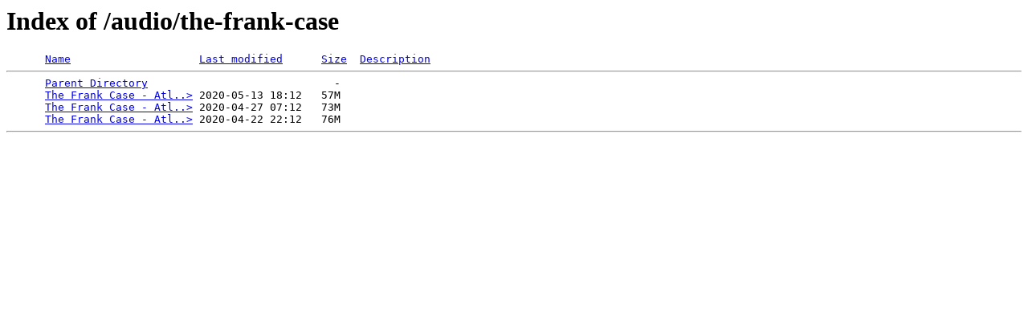

--- FILE ---
content_type: text/html;charset=ISO-8859-1
request_url: https://theamericanmercury.org/audio/the-frank-case/?C=M;O=D
body_size: 278
content:
<!DOCTYPE HTML PUBLIC "-//W3C//DTD HTML 3.2 Final//EN">
<html>
 <head>
  <title>Index of /audio/the-frank-case</title>
 </head>
 <body>
<h1>Index of /audio/the-frank-case</h1>
<pre>      <a href="?C=N;O=A">Name</a>                    <a href="?C=M;O=A">Last modified</a>      <a href="?C=S;O=A">Size</a>  <a href="?C=D;O=A">Description</a><hr>      <a href="/audio/">Parent Directory</a>                             -   
      <a href="The%20Frank%20Case%20-%20Atlanta%20Publishing%20Company%20-%201913%20-%20Part%201%20-%20Chapters%201-9.mp3">The Frank Case - Atl..&gt;</a> 2020-05-13 18:12   57M  
      <a href="The%20Frank%20Case%20-%20Atlanta%20Publishing%20Company%20-%201913%20-%20Part%203%20-%20Chapters%2017-end.mp3">The Frank Case - Atl..&gt;</a> 2020-04-27 07:12   73M  
      <a href="The%20Frank%20Case%20-%20Atlanta%20Publishing%20Company%20-%201913%20-%20Part%202%20-%20Chapters%2010-16.mp3">The Frank Case - Atl..&gt;</a> 2020-04-22 22:12   76M  
<hr></pre>
</body></html>
